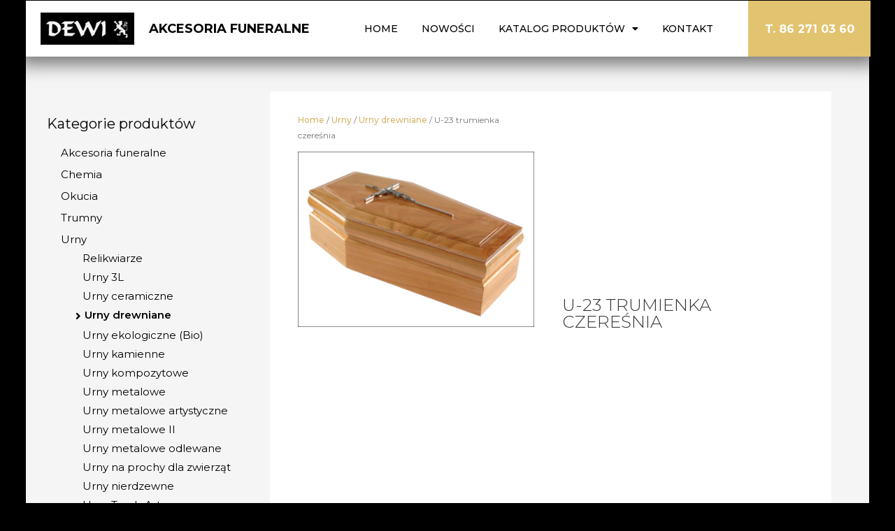

--- FILE ---
content_type: text/css
request_url: https://dewi.pl/wp-content/uploads/elementor/css/post-5.css?ver=1756447330
body_size: 784
content:
.elementor-kit-5{--e-global-color-primary:#FFFFFF;--e-global-color-secondary:#E2C370;--e-global-color-text:#000000;--e-global-color-accent:#F5F5F5;--e-global-typography-primary-font-family:"Amiri";--e-global-typography-primary-font-weight:500;--e-global-typography-secondary-font-family:"Montserrat";--e-global-typography-secondary-font-weight:500;--e-global-typography-text-font-family:"Montserrat";--e-global-typography-text-font-weight:500;--e-global-typography-accent-font-family:"Amiri";--e-global-typography-accent-font-weight:500;background-color:#000000;background-image:url("http://dewi.rhemagroup.pl/wp-content/uploads/2021/12/DEWI-tlo-scaled.jpg");background-position:center center;background-repeat:no-repeat;background-size:100% auto;}.elementor-kit-5 h1{color:#FFFFFF;font-family:"Cormorant Garamond", Sans-serif;}.elementor-section.elementor-section-boxed > .elementor-container{max-width:1140px;}.e-container{--container-max-width:1140px;}.elementor-widget:not(:last-child){margin-bottom:20px;}.elementor-element{--widgets-spacing:20px;}{}h1.entry-title{display:var(--page-title-display);}.elementor-kit-5 e-page-transition{background-color:#FFBC7D;}@media(min-width:1025px){.elementor-kit-5{background-attachment:fixed;}}@media(max-width:1024px){.elementor-section.elementor-section-boxed > .elementor-container{max-width:1024px;}.e-container{--container-max-width:1024px;}}@media(max-width:767px){.elementor-section.elementor-section-boxed > .elementor-container{max-width:767px;}.e-container{--container-max-width:767px;}}/* Start custom CSS */.cccc .product-categories .current-cat a:link{
	font-weight:600;}
.cccc .product-categories .current-cat a:before {
	   font-family: "Font Awesome 5 Free";
   content: "\f105";
	 margin-left:-10px;
	 padding-right:5px;
   vertical-align: middle;
   font-weight:800;
}
.cccc .woocommerce ul.product-categories > li ul li:before {
    content:none!important;
}

/* Heading */
.cccc .elementor-element-5abdb5a .elementor-element h5{
	font-family: montserrat;
	font-size:20px;
	font-weight:400;
}

/* List Item */
.cccc .elementor-element-5abdb5a .product-categories li{
	list-style-type: none;
	font-family: montserrat;
	font-weight:400;
}

/* Heading */
.cccc h5{
	color:black;
	font-family:montserrat;
	font-size:20px;
	font-weight:400;
	padding-bottom:10px;
}

/* List Item */
.cccc .product-categories li a {
	list-style-type:none;
	font-family:montserrat;
	color:black;
	line-height: 180%;
	font-weight:400;
}

/* Heading */
.elementor-element-e6ea6fa .elementor-element h5{
	color:black;
	font-family:montserrat;
	font-size:20px;
	font-weight:400;
	padding-bottom:10px;
}

/* List Item */
.product-categories > li a{
	list-style-type:none;
	font-family:montserrat;
	color:black;
	font-weight:400;
}

/* List Item */
.product-categories > li{
	line-height:1.4em;
	list-style-type:none;
}

/* Link */
.product-categories > li > a:active{
}

/* List */
.product-categories .current-cat ul{
	list-style-type:none;
}

/* List */
.product-categories ul{
	list-style-type:none;
}

.current-cat .children li{
	padding-left:0px;
	margin-left:-35px;
}

/* List Item */
.product-categories .children li{
	margin-left:-27px;
	
}

/* Link */
.elementor-element-e6ea6fa .elementor-widget-wrap a{
	color:#d7b46a;
	font-weight:500;
	
}/* End custom CSS */

--- FILE ---
content_type: text/css
request_url: https://dewi.pl/wp-content/uploads/elementor/css/post-168.css?ver=1756447332
body_size: 932
content:
.elementor-168 .elementor-element.elementor-element-4231f0f > .elementor-container{max-width:1206px;}.elementor-168 .elementor-element.elementor-element-4231f0f{margin-top:0px;margin-bottom:0px;padding:0px 0px 0px 0px;}.elementor-168 .elementor-element.elementor-element-3d7de0e > .elementor-column-wrap > .elementor-widget-wrap > .elementor-widget:not(.elementor-widget__width-auto):not(.elementor-widget__width-initial):not(:last-child):not(.elementor-absolute){margin-bottom:0px;}.elementor-168 .elementor-element.elementor-element-3d7de0e:not(.elementor-motion-effects-element-type-background) > .elementor-column-wrap, .elementor-168 .elementor-element.elementor-element-3d7de0e > .elementor-column-wrap > .elementor-motion-effects-container > .elementor-motion-effects-layer{background-color:var( --e-global-color-primary );}.elementor-168 .elementor-element.elementor-element-3d7de0e > .elementor-element-populated{transition:background 0.3s, border 0.3s, border-radius 0.3s, box-shadow 0.3s;margin:0px 0px 0px 0px;--e-column-margin-right:0px;--e-column-margin-left:0px;}.elementor-168 .elementor-element.elementor-element-3d7de0e > .elementor-element-populated > .elementor-background-overlay{transition:background 0.3s, border-radius 0.3s, opacity 0.3s;}.elementor-168 .elementor-element.elementor-element-3d7de0e > .elementor-element-populated > .elementor-widget-wrap{padding:0px 0px 0px 0px;}.elementor-168 .elementor-element.elementor-element-6fea5b9 > .elementor-container{min-height:80px;}.elementor-168 .elementor-element.elementor-element-6fea5b9 > .elementor-container > .elementor-row > .elementor-column > .elementor-column-wrap > .elementor-widget-wrap{align-content:center;align-items:center;}.elementor-168 .elementor-element.elementor-element-6fea5b9:not(.elementor-motion-effects-element-type-background), .elementor-168 .elementor-element.elementor-element-6fea5b9 > .elementor-motion-effects-container > .elementor-motion-effects-layer{background-color:var( --e-global-color-primary );}.elementor-168 .elementor-element.elementor-element-6fea5b9{box-shadow:0px 0px 23px 12px rgba(0,0,0,0.5);transition:background 0.3s, border 0.3s, border-radius 0.3s, box-shadow 0.3s;margin-top:0px;margin-bottom:0px;padding:0px -5px 0px 0px;z-index:98;}.elementor-168 .elementor-element.elementor-element-6fea5b9 > .elementor-background-overlay{transition:background 0.3s, border-radius 0.3s, opacity 0.3s;}.elementor-168 .elementor-element.elementor-element-5516ed8.elementor-column > .elementor-column-wrap > .elementor-widget-wrap{justify-content:center;}.elementor-168 .elementor-element.elementor-element-890bdc2 .elementor-heading-title{color:var( --e-global-color-text );font-family:"Montserrat", Sans-serif;font-size:18px;font-weight:700;}.elementor-168 .elementor-element.elementor-element-890bdc2 > .elementor-widget-container{margin:0px 0px 0px 0px;padding:0px 0px 0px 0px;}.elementor-168 .elementor-element.elementor-element-5f1e957 .elementor-menu-toggle{margin:0 auto;background-color:var( --e-global-color-secondary );}.elementor-168 .elementor-element.elementor-element-5f1e957 .elementor-nav-menu .elementor-item{font-family:"Montserrat", Sans-serif;font-size:14px;font-weight:500;text-transform:uppercase;}.elementor-168 .elementor-element.elementor-element-5f1e957 .elementor-nav-menu--main .elementor-item:hover,
					.elementor-168 .elementor-element.elementor-element-5f1e957 .elementor-nav-menu--main .elementor-item.elementor-item-active,
					.elementor-168 .elementor-element.elementor-element-5f1e957 .elementor-nav-menu--main .elementor-item.highlighted,
					.elementor-168 .elementor-element.elementor-element-5f1e957 .elementor-nav-menu--main .elementor-item:focus{color:var( --e-global-color-text );fill:var( --e-global-color-text );}.elementor-168 .elementor-element.elementor-element-5f1e957 .elementor-nav-menu--main:not(.e--pointer-framed) .elementor-item:before,
					.elementor-168 .elementor-element.elementor-element-5f1e957 .elementor-nav-menu--main:not(.e--pointer-framed) .elementor-item:after{background-color:var( --e-global-color-secondary );}.elementor-168 .elementor-element.elementor-element-5f1e957 .e--pointer-framed .elementor-item:before,
					.elementor-168 .elementor-element.elementor-element-5f1e957 .e--pointer-framed .elementor-item:after{border-color:var( --e-global-color-secondary );}.elementor-168 .elementor-element.elementor-element-5f1e957 .elementor-nav-menu--main .elementor-item{padding-left:14px;padding-right:14px;}.elementor-168 .elementor-element.elementor-element-5f1e957{--e-nav-menu-horizontal-menu-item-margin:calc( 6px / 2 );}.elementor-168 .elementor-element.elementor-element-5f1e957 .elementor-nav-menu--main:not(.elementor-nav-menu--layout-horizontal) .elementor-nav-menu > li:not(:last-child){margin-bottom:6px;}.elementor-168 .elementor-element.elementor-element-5f1e957 .elementor-nav-menu--dropdown a, .elementor-168 .elementor-element.elementor-element-5f1e957 .elementor-menu-toggle{color:var( --e-global-color-text );}.elementor-168 .elementor-element.elementor-element-5f1e957 .elementor-nav-menu--dropdown{background-color:var( --e-global-color-accent );}.elementor-168 .elementor-element.elementor-element-5f1e957 .elementor-nav-menu--dropdown a:hover,
					.elementor-168 .elementor-element.elementor-element-5f1e957 .elementor-nav-menu--dropdown a.elementor-item-active,
					.elementor-168 .elementor-element.elementor-element-5f1e957 .elementor-nav-menu--dropdown a.highlighted{background-color:var( --e-global-color-secondary );}.elementor-168 .elementor-element.elementor-element-5f1e957 .elementor-nav-menu--dropdown .elementor-item, .elementor-168 .elementor-element.elementor-element-5f1e957 .elementor-nav-menu--dropdown  .elementor-sub-item{font-family:"Montserrat", Sans-serif;font-size:12px;font-weight:500;text-transform:uppercase;}.elementor-168 .elementor-element.elementor-element-5f1e957 .elementor-nav-menu--dropdown a{padding-left:22px;padding-right:22px;padding-top:4px;padding-bottom:4px;}.elementor-168 .elementor-element.elementor-element-5f1e957 div.elementor-menu-toggle{color:var( --e-global-color-text );}.elementor-168 .elementor-element.elementor-element-5f1e957 div.elementor-menu-toggle svg{fill:var( --e-global-color-text );}.elementor-168 .elementor-element.elementor-element-2ca69c5 > .elementor-column-wrap > .elementor-widget-wrap > .elementor-widget:not(.elementor-widget__width-auto):not(.elementor-widget__width-initial):not(:last-child):not(.elementor-absolute){margin-bottom:-1px;}.elementor-168 .elementor-element.elementor-element-2ca69c5:not(.elementor-motion-effects-element-type-background) > .elementor-column-wrap, .elementor-168 .elementor-element.elementor-element-2ca69c5 > .elementor-column-wrap > .elementor-motion-effects-container > .elementor-motion-effects-layer{background-color:var( --e-global-color-secondary );}.elementor-168 .elementor-element.elementor-element-2ca69c5 > .elementor-element-populated{transition:background 0.3s, border 0.3s, border-radius 0.3s, box-shadow 0.3s;margin:0px -10px 0px 2px;--e-column-margin-right:-10px;--e-column-margin-left:2px;}.elementor-168 .elementor-element.elementor-element-2ca69c5 > .elementor-element-populated > .elementor-background-overlay{transition:background 0.3s, border-radius 0.3s, opacity 0.3s;}.elementor-168 .elementor-element.elementor-element-2ca69c5 > .elementor-element-populated > .elementor-widget-wrap{padding:0px 0px 0px 0px;}.elementor-168 .elementor-element.elementor-element-cd71ca3{text-align:center;}.elementor-168 .elementor-element.elementor-element-cd71ca3 .elementor-heading-title{color:var( --e-global-color-primary );font-family:"Montserrat", Sans-serif;font-size:16px;font-weight:700;}.elementor-168 .elementor-element.elementor-element-cd71ca3 > .elementor-widget-container{margin:0px 0px 0px 0px;padding:0px 0px 0px 0px;background-color:var( --e-global-color-secondary );}@media(min-width:768px){.elementor-168 .elementor-element.elementor-element-fcfe86f{width:14.561%;}.elementor-168 .elementor-element.elementor-element-5516ed8{width:24.386%;}.elementor-168 .elementor-element.elementor-element-6ef34af{width:46.579%;}.elementor-168 .elementor-element.elementor-element-2ca69c5{width:14.452%;}}@media(max-width:767px){.elementor-168 .elementor-element.elementor-element-3d7de0e{width:100%;}.elementor-168 .elementor-element.elementor-element-fcfe86f{width:40%;}.elementor-168 .elementor-element.elementor-element-5516ed8{width:40%;}.elementor-168 .elementor-element.elementor-element-890bdc2 .elementor-heading-title{font-size:14px;}.elementor-168 .elementor-element.elementor-element-6ef34af{width:20%;}.elementor-168 .elementor-element.elementor-element-cd71ca3 .elementor-heading-title{font-size:14px;}}

--- FILE ---
content_type: text/css
request_url: https://dewi.pl/wp-content/uploads/elementor/css/post-225.css?ver=1756447332
body_size: 949
content:
.elementor-225 .elementor-element.elementor-element-e860b06 > .elementor-container{max-width:1206px;}.elementor-225 .elementor-element.elementor-element-e860b06{margin-top:0px;margin-bottom:0px;padding:0px 0px 0px 0px;}.elementor-225 .elementor-element.elementor-element-3aa081c > .elementor-column-wrap > .elementor-widget-wrap > .elementor-widget:not(.elementor-widget__width-auto):not(.elementor-widget__width-initial):not(:last-child):not(.elementor-absolute){margin-bottom:0px;}.elementor-225 .elementor-element.elementor-element-3aa081c:not(.elementor-motion-effects-element-type-background) > .elementor-column-wrap, .elementor-225 .elementor-element.elementor-element-3aa081c > .elementor-column-wrap > .elementor-motion-effects-container > .elementor-motion-effects-layer{background-color:transparent;background-image:linear-gradient(90deg, #060606 0%, #444444 100%);}.elementor-225 .elementor-element.elementor-element-3aa081c > .elementor-element-populated{transition:background 0.3s, border 0.3s, border-radius 0.3s, box-shadow 0.3s;margin:0px 0px 0px 0px;--e-column-margin-right:0px;--e-column-margin-left:0px;}.elementor-225 .elementor-element.elementor-element-3aa081c > .elementor-element-populated > .elementor-background-overlay{transition:background 0.3s, border-radius 0.3s, opacity 0.3s;}.elementor-225 .elementor-element.elementor-element-3aa081c > .elementor-element-populated > .elementor-widget-wrap{padding:0px 0px 0px 0px;}.elementor-225 .elementor-element.elementor-element-6de2c36{margin-top:0px;margin-bottom:0px;padding:30px 0px 30px 0px;}.elementor-bc-flex-widget .elementor-225 .elementor-element.elementor-element-91139d5.elementor-column .elementor-column-wrap{align-items:center;}.elementor-225 .elementor-element.elementor-element-91139d5.elementor-column.elementor-element[data-element_type="column"] > .elementor-column-wrap.elementor-element-populated > .elementor-widget-wrap{align-content:center;align-items:center;}.elementor-225 .elementor-element.elementor-element-d222d79 img{width:49%;}.elementor-225 .elementor-element.elementor-element-9b51f0c > .elementor-column-wrap > .elementor-widget-wrap > .elementor-widget:not(.elementor-widget__width-auto):not(.elementor-widget__width-initial):not(:last-child):not(.elementor-absolute){margin-bottom:10px;}.elementor-225 .elementor-element.elementor-element-614655b .elementor-heading-title{color:var( --e-global-color-secondary );font-family:"Montserrat", Sans-serif;font-size:14px;font-weight:700;}.elementor-225 .elementor-element.elementor-element-614655b > .elementor-widget-container{margin:0px 0px 0px 0px;padding:0px 0px 0px 0px;}.elementor-225 .elementor-element.elementor-element-2a620d7{color:var( --e-global-color-secondary );font-family:"Montserrat", Sans-serif;font-size:14px;font-weight:500;line-height:1.5em;}.elementor-225 .elementor-element.elementor-element-c8fb738 > .elementor-column-wrap > .elementor-widget-wrap > .elementor-widget:not(.elementor-widget__width-auto):not(.elementor-widget__width-initial):not(:last-child):not(.elementor-absolute){margin-bottom:10px;}.elementor-225 .elementor-element.elementor-element-2a6a3a7 .elementor-heading-title{color:var( --e-global-color-secondary );font-family:"Montserrat", Sans-serif;font-size:14px;font-weight:700;}.elementor-225 .elementor-element.elementor-element-2a6a3a7 > .elementor-widget-container{margin:0px 0px 0px 0px;padding:0px 0px 0px 0px;}.elementor-225 .elementor-element.elementor-element-5e0c1a6 .elementor-icon-list-items:not(.elementor-inline-items) .elementor-icon-list-item:not(:last-child){padding-bottom:calc(0px/2);}.elementor-225 .elementor-element.elementor-element-5e0c1a6 .elementor-icon-list-items:not(.elementor-inline-items) .elementor-icon-list-item:not(:first-child){margin-top:calc(0px/2);}.elementor-225 .elementor-element.elementor-element-5e0c1a6 .elementor-icon-list-items.elementor-inline-items .elementor-icon-list-item{margin-right:calc(0px/2);margin-left:calc(0px/2);}.elementor-225 .elementor-element.elementor-element-5e0c1a6 .elementor-icon-list-items.elementor-inline-items{margin-right:calc(-0px/2);margin-left:calc(-0px/2);}body.rtl .elementor-225 .elementor-element.elementor-element-5e0c1a6 .elementor-icon-list-items.elementor-inline-items .elementor-icon-list-item:after{left:calc(-0px/2);}body:not(.rtl) .elementor-225 .elementor-element.elementor-element-5e0c1a6 .elementor-icon-list-items.elementor-inline-items .elementor-icon-list-item:after{right:calc(-0px/2);}.elementor-225 .elementor-element.elementor-element-5e0c1a6 .elementor-icon-list-icon i{color:var( --e-global-color-secondary );}.elementor-225 .elementor-element.elementor-element-5e0c1a6 .elementor-icon-list-icon svg{fill:var( --e-global-color-secondary );}.elementor-225 .elementor-element.elementor-element-5e0c1a6{--e-icon-list-icon-size:5px;}.elementor-225 .elementor-element.elementor-element-5e0c1a6 .elementor-icon-list-item:hover .elementor-icon-list-text{color:#EDD9A3;}.elementor-225 .elementor-element.elementor-element-5e0c1a6 .elementor-icon-list-item > .elementor-icon-list-text, .elementor-225 .elementor-element.elementor-element-5e0c1a6 .elementor-icon-list-item > a{font-family:"Montserrat", Sans-serif;font-size:14px;font-weight:500;line-height:1.5em;}.elementor-225 .elementor-element.elementor-element-4ba4643 > .elementor-column-wrap > .elementor-widget-wrap > .elementor-widget:not(.elementor-widget__width-auto):not(.elementor-widget__width-initial):not(:last-child):not(.elementor-absolute){margin-bottom:10px;}.elementor-225 .elementor-element.elementor-element-94dcf72 .elementor-heading-title{color:var( --e-global-color-secondary );font-family:"Montserrat", Sans-serif;font-size:14px;font-weight:700;}.elementor-225 .elementor-element.elementor-element-94dcf72 > .elementor-widget-container{margin:0px 0px 0px 0px;padding:0px 0px 0px 0px;}.elementor-225 .elementor-element.elementor-element-967b388 .elementor-icon-list-items:not(.elementor-inline-items) .elementor-icon-list-item:not(:last-child){padding-bottom:calc(0px/2);}.elementor-225 .elementor-element.elementor-element-967b388 .elementor-icon-list-items:not(.elementor-inline-items) .elementor-icon-list-item:not(:first-child){margin-top:calc(0px/2);}.elementor-225 .elementor-element.elementor-element-967b388 .elementor-icon-list-items.elementor-inline-items .elementor-icon-list-item{margin-right:calc(0px/2);margin-left:calc(0px/2);}.elementor-225 .elementor-element.elementor-element-967b388 .elementor-icon-list-items.elementor-inline-items{margin-right:calc(-0px/2);margin-left:calc(-0px/2);}body.rtl .elementor-225 .elementor-element.elementor-element-967b388 .elementor-icon-list-items.elementor-inline-items .elementor-icon-list-item:after{left:calc(-0px/2);}body:not(.rtl) .elementor-225 .elementor-element.elementor-element-967b388 .elementor-icon-list-items.elementor-inline-items .elementor-icon-list-item:after{right:calc(-0px/2);}.elementor-225 .elementor-element.elementor-element-967b388 .elementor-icon-list-icon i{color:var( --e-global-color-secondary );}.elementor-225 .elementor-element.elementor-element-967b388 .elementor-icon-list-icon svg{fill:var( --e-global-color-secondary );}.elementor-225 .elementor-element.elementor-element-967b388{--e-icon-list-icon-size:5px;}.elementor-225 .elementor-element.elementor-element-967b388 .elementor-icon-list-item:hover .elementor-icon-list-text{color:#EDD9A3;}.elementor-225 .elementor-element.elementor-element-967b388 .elementor-icon-list-item > .elementor-icon-list-text, .elementor-225 .elementor-element.elementor-element-967b388 .elementor-icon-list-item > a{font-family:"Montserrat", Sans-serif;font-size:14px;font-weight:500;line-height:1.5em;}.elementor-bc-flex-widget .elementor-225 .elementor-element.elementor-element-04d88d0.elementor-column .elementor-column-wrap{align-items:flex-end;}.elementor-225 .elementor-element.elementor-element-04d88d0.elementor-column.elementor-element[data-element_type="column"] > .elementor-column-wrap.elementor-element-populated > .elementor-widget-wrap{align-content:flex-end;align-items:flex-end;}.elementor-225 .elementor-element.elementor-element-04d88d0.elementor-column > .elementor-column-wrap > .elementor-widget-wrap{justify-content:flex-end;}.elementor-225 .elementor-element.elementor-element-2f10917 .elementor-icon-wrapper{text-align:center;}.elementor-225 .elementor-element.elementor-element-2f10917.elementor-view-framed .elementor-icon{background-color:var( --e-global-color-secondary );}.elementor-225 .elementor-element.elementor-element-2f10917.elementor-view-stacked .elementor-icon{color:var( --e-global-color-secondary );}.elementor-225 .elementor-element.elementor-element-2f10917.elementor-view-stacked .elementor-icon svg{fill:var( --e-global-color-secondary );}.elementor-225 .elementor-element.elementor-element-2f10917 .elementor-icon{font-size:30px;}.elementor-225 .elementor-element.elementor-element-2f10917 .elementor-icon i, .elementor-225 .elementor-element.elementor-element-2f10917 .elementor-icon svg{transform:rotate(0deg);}@media(max-width:767px){.elementor-225 .elementor-element.elementor-element-2a620d7{text-align:left;font-size:12px;}.elementor-225 .elementor-element.elementor-element-2a620d7 > .elementor-widget-container{margin:0px 0px 0px 0px;padding:0px 30px 0px 100px;}}@media(min-width:768px){.elementor-225 .elementor-element.elementor-element-91139d5{width:29.298%;}.elementor-225 .elementor-element.elementor-element-9b51f0c{width:20.874%;}.elementor-225 .elementor-element.elementor-element-c8fb738{width:20.527%;}.elementor-225 .elementor-element.elementor-element-4ba4643{width:21.58%;}.elementor-225 .elementor-element.elementor-element-04d88d0{width:7.687%;}}